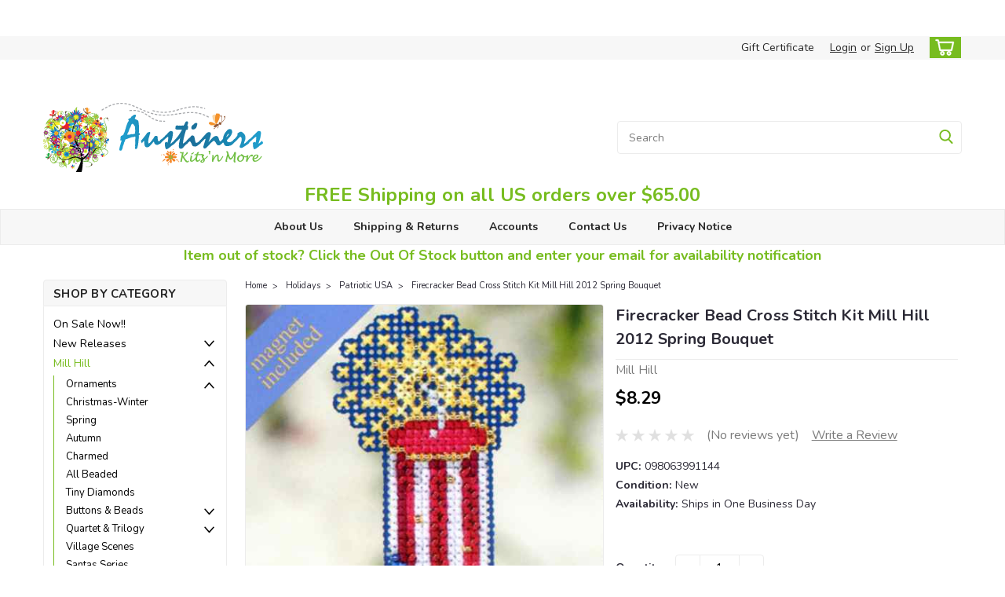

--- FILE ---
content_type: text/html; charset=utf-8
request_url: https://www.google.com/recaptcha/api2/anchor?ar=1&k=6LcjX0sbAAAAACp92-MNpx66FT4pbIWh-FTDmkkz&co=aHR0cHM6Ly93d3cuYXVzdGluZXJzLmNvbTo0NDM.&hl=en&v=PoyoqOPhxBO7pBk68S4YbpHZ&size=normal&anchor-ms=20000&execute-ms=30000&cb=12v7v5kai4o
body_size: 49361
content:
<!DOCTYPE HTML><html dir="ltr" lang="en"><head><meta http-equiv="Content-Type" content="text/html; charset=UTF-8">
<meta http-equiv="X-UA-Compatible" content="IE=edge">
<title>reCAPTCHA</title>
<style type="text/css">
/* cyrillic-ext */
@font-face {
  font-family: 'Roboto';
  font-style: normal;
  font-weight: 400;
  font-stretch: 100%;
  src: url(//fonts.gstatic.com/s/roboto/v48/KFO7CnqEu92Fr1ME7kSn66aGLdTylUAMa3GUBHMdazTgWw.woff2) format('woff2');
  unicode-range: U+0460-052F, U+1C80-1C8A, U+20B4, U+2DE0-2DFF, U+A640-A69F, U+FE2E-FE2F;
}
/* cyrillic */
@font-face {
  font-family: 'Roboto';
  font-style: normal;
  font-weight: 400;
  font-stretch: 100%;
  src: url(//fonts.gstatic.com/s/roboto/v48/KFO7CnqEu92Fr1ME7kSn66aGLdTylUAMa3iUBHMdazTgWw.woff2) format('woff2');
  unicode-range: U+0301, U+0400-045F, U+0490-0491, U+04B0-04B1, U+2116;
}
/* greek-ext */
@font-face {
  font-family: 'Roboto';
  font-style: normal;
  font-weight: 400;
  font-stretch: 100%;
  src: url(//fonts.gstatic.com/s/roboto/v48/KFO7CnqEu92Fr1ME7kSn66aGLdTylUAMa3CUBHMdazTgWw.woff2) format('woff2');
  unicode-range: U+1F00-1FFF;
}
/* greek */
@font-face {
  font-family: 'Roboto';
  font-style: normal;
  font-weight: 400;
  font-stretch: 100%;
  src: url(//fonts.gstatic.com/s/roboto/v48/KFO7CnqEu92Fr1ME7kSn66aGLdTylUAMa3-UBHMdazTgWw.woff2) format('woff2');
  unicode-range: U+0370-0377, U+037A-037F, U+0384-038A, U+038C, U+038E-03A1, U+03A3-03FF;
}
/* math */
@font-face {
  font-family: 'Roboto';
  font-style: normal;
  font-weight: 400;
  font-stretch: 100%;
  src: url(//fonts.gstatic.com/s/roboto/v48/KFO7CnqEu92Fr1ME7kSn66aGLdTylUAMawCUBHMdazTgWw.woff2) format('woff2');
  unicode-range: U+0302-0303, U+0305, U+0307-0308, U+0310, U+0312, U+0315, U+031A, U+0326-0327, U+032C, U+032F-0330, U+0332-0333, U+0338, U+033A, U+0346, U+034D, U+0391-03A1, U+03A3-03A9, U+03B1-03C9, U+03D1, U+03D5-03D6, U+03F0-03F1, U+03F4-03F5, U+2016-2017, U+2034-2038, U+203C, U+2040, U+2043, U+2047, U+2050, U+2057, U+205F, U+2070-2071, U+2074-208E, U+2090-209C, U+20D0-20DC, U+20E1, U+20E5-20EF, U+2100-2112, U+2114-2115, U+2117-2121, U+2123-214F, U+2190, U+2192, U+2194-21AE, U+21B0-21E5, U+21F1-21F2, U+21F4-2211, U+2213-2214, U+2216-22FF, U+2308-230B, U+2310, U+2319, U+231C-2321, U+2336-237A, U+237C, U+2395, U+239B-23B7, U+23D0, U+23DC-23E1, U+2474-2475, U+25AF, U+25B3, U+25B7, U+25BD, U+25C1, U+25CA, U+25CC, U+25FB, U+266D-266F, U+27C0-27FF, U+2900-2AFF, U+2B0E-2B11, U+2B30-2B4C, U+2BFE, U+3030, U+FF5B, U+FF5D, U+1D400-1D7FF, U+1EE00-1EEFF;
}
/* symbols */
@font-face {
  font-family: 'Roboto';
  font-style: normal;
  font-weight: 400;
  font-stretch: 100%;
  src: url(//fonts.gstatic.com/s/roboto/v48/KFO7CnqEu92Fr1ME7kSn66aGLdTylUAMaxKUBHMdazTgWw.woff2) format('woff2');
  unicode-range: U+0001-000C, U+000E-001F, U+007F-009F, U+20DD-20E0, U+20E2-20E4, U+2150-218F, U+2190, U+2192, U+2194-2199, U+21AF, U+21E6-21F0, U+21F3, U+2218-2219, U+2299, U+22C4-22C6, U+2300-243F, U+2440-244A, U+2460-24FF, U+25A0-27BF, U+2800-28FF, U+2921-2922, U+2981, U+29BF, U+29EB, U+2B00-2BFF, U+4DC0-4DFF, U+FFF9-FFFB, U+10140-1018E, U+10190-1019C, U+101A0, U+101D0-101FD, U+102E0-102FB, U+10E60-10E7E, U+1D2C0-1D2D3, U+1D2E0-1D37F, U+1F000-1F0FF, U+1F100-1F1AD, U+1F1E6-1F1FF, U+1F30D-1F30F, U+1F315, U+1F31C, U+1F31E, U+1F320-1F32C, U+1F336, U+1F378, U+1F37D, U+1F382, U+1F393-1F39F, U+1F3A7-1F3A8, U+1F3AC-1F3AF, U+1F3C2, U+1F3C4-1F3C6, U+1F3CA-1F3CE, U+1F3D4-1F3E0, U+1F3ED, U+1F3F1-1F3F3, U+1F3F5-1F3F7, U+1F408, U+1F415, U+1F41F, U+1F426, U+1F43F, U+1F441-1F442, U+1F444, U+1F446-1F449, U+1F44C-1F44E, U+1F453, U+1F46A, U+1F47D, U+1F4A3, U+1F4B0, U+1F4B3, U+1F4B9, U+1F4BB, U+1F4BF, U+1F4C8-1F4CB, U+1F4D6, U+1F4DA, U+1F4DF, U+1F4E3-1F4E6, U+1F4EA-1F4ED, U+1F4F7, U+1F4F9-1F4FB, U+1F4FD-1F4FE, U+1F503, U+1F507-1F50B, U+1F50D, U+1F512-1F513, U+1F53E-1F54A, U+1F54F-1F5FA, U+1F610, U+1F650-1F67F, U+1F687, U+1F68D, U+1F691, U+1F694, U+1F698, U+1F6AD, U+1F6B2, U+1F6B9-1F6BA, U+1F6BC, U+1F6C6-1F6CF, U+1F6D3-1F6D7, U+1F6E0-1F6EA, U+1F6F0-1F6F3, U+1F6F7-1F6FC, U+1F700-1F7FF, U+1F800-1F80B, U+1F810-1F847, U+1F850-1F859, U+1F860-1F887, U+1F890-1F8AD, U+1F8B0-1F8BB, U+1F8C0-1F8C1, U+1F900-1F90B, U+1F93B, U+1F946, U+1F984, U+1F996, U+1F9E9, U+1FA00-1FA6F, U+1FA70-1FA7C, U+1FA80-1FA89, U+1FA8F-1FAC6, U+1FACE-1FADC, U+1FADF-1FAE9, U+1FAF0-1FAF8, U+1FB00-1FBFF;
}
/* vietnamese */
@font-face {
  font-family: 'Roboto';
  font-style: normal;
  font-weight: 400;
  font-stretch: 100%;
  src: url(//fonts.gstatic.com/s/roboto/v48/KFO7CnqEu92Fr1ME7kSn66aGLdTylUAMa3OUBHMdazTgWw.woff2) format('woff2');
  unicode-range: U+0102-0103, U+0110-0111, U+0128-0129, U+0168-0169, U+01A0-01A1, U+01AF-01B0, U+0300-0301, U+0303-0304, U+0308-0309, U+0323, U+0329, U+1EA0-1EF9, U+20AB;
}
/* latin-ext */
@font-face {
  font-family: 'Roboto';
  font-style: normal;
  font-weight: 400;
  font-stretch: 100%;
  src: url(//fonts.gstatic.com/s/roboto/v48/KFO7CnqEu92Fr1ME7kSn66aGLdTylUAMa3KUBHMdazTgWw.woff2) format('woff2');
  unicode-range: U+0100-02BA, U+02BD-02C5, U+02C7-02CC, U+02CE-02D7, U+02DD-02FF, U+0304, U+0308, U+0329, U+1D00-1DBF, U+1E00-1E9F, U+1EF2-1EFF, U+2020, U+20A0-20AB, U+20AD-20C0, U+2113, U+2C60-2C7F, U+A720-A7FF;
}
/* latin */
@font-face {
  font-family: 'Roboto';
  font-style: normal;
  font-weight: 400;
  font-stretch: 100%;
  src: url(//fonts.gstatic.com/s/roboto/v48/KFO7CnqEu92Fr1ME7kSn66aGLdTylUAMa3yUBHMdazQ.woff2) format('woff2');
  unicode-range: U+0000-00FF, U+0131, U+0152-0153, U+02BB-02BC, U+02C6, U+02DA, U+02DC, U+0304, U+0308, U+0329, U+2000-206F, U+20AC, U+2122, U+2191, U+2193, U+2212, U+2215, U+FEFF, U+FFFD;
}
/* cyrillic-ext */
@font-face {
  font-family: 'Roboto';
  font-style: normal;
  font-weight: 500;
  font-stretch: 100%;
  src: url(//fonts.gstatic.com/s/roboto/v48/KFO7CnqEu92Fr1ME7kSn66aGLdTylUAMa3GUBHMdazTgWw.woff2) format('woff2');
  unicode-range: U+0460-052F, U+1C80-1C8A, U+20B4, U+2DE0-2DFF, U+A640-A69F, U+FE2E-FE2F;
}
/* cyrillic */
@font-face {
  font-family: 'Roboto';
  font-style: normal;
  font-weight: 500;
  font-stretch: 100%;
  src: url(//fonts.gstatic.com/s/roboto/v48/KFO7CnqEu92Fr1ME7kSn66aGLdTylUAMa3iUBHMdazTgWw.woff2) format('woff2');
  unicode-range: U+0301, U+0400-045F, U+0490-0491, U+04B0-04B1, U+2116;
}
/* greek-ext */
@font-face {
  font-family: 'Roboto';
  font-style: normal;
  font-weight: 500;
  font-stretch: 100%;
  src: url(//fonts.gstatic.com/s/roboto/v48/KFO7CnqEu92Fr1ME7kSn66aGLdTylUAMa3CUBHMdazTgWw.woff2) format('woff2');
  unicode-range: U+1F00-1FFF;
}
/* greek */
@font-face {
  font-family: 'Roboto';
  font-style: normal;
  font-weight: 500;
  font-stretch: 100%;
  src: url(//fonts.gstatic.com/s/roboto/v48/KFO7CnqEu92Fr1ME7kSn66aGLdTylUAMa3-UBHMdazTgWw.woff2) format('woff2');
  unicode-range: U+0370-0377, U+037A-037F, U+0384-038A, U+038C, U+038E-03A1, U+03A3-03FF;
}
/* math */
@font-face {
  font-family: 'Roboto';
  font-style: normal;
  font-weight: 500;
  font-stretch: 100%;
  src: url(//fonts.gstatic.com/s/roboto/v48/KFO7CnqEu92Fr1ME7kSn66aGLdTylUAMawCUBHMdazTgWw.woff2) format('woff2');
  unicode-range: U+0302-0303, U+0305, U+0307-0308, U+0310, U+0312, U+0315, U+031A, U+0326-0327, U+032C, U+032F-0330, U+0332-0333, U+0338, U+033A, U+0346, U+034D, U+0391-03A1, U+03A3-03A9, U+03B1-03C9, U+03D1, U+03D5-03D6, U+03F0-03F1, U+03F4-03F5, U+2016-2017, U+2034-2038, U+203C, U+2040, U+2043, U+2047, U+2050, U+2057, U+205F, U+2070-2071, U+2074-208E, U+2090-209C, U+20D0-20DC, U+20E1, U+20E5-20EF, U+2100-2112, U+2114-2115, U+2117-2121, U+2123-214F, U+2190, U+2192, U+2194-21AE, U+21B0-21E5, U+21F1-21F2, U+21F4-2211, U+2213-2214, U+2216-22FF, U+2308-230B, U+2310, U+2319, U+231C-2321, U+2336-237A, U+237C, U+2395, U+239B-23B7, U+23D0, U+23DC-23E1, U+2474-2475, U+25AF, U+25B3, U+25B7, U+25BD, U+25C1, U+25CA, U+25CC, U+25FB, U+266D-266F, U+27C0-27FF, U+2900-2AFF, U+2B0E-2B11, U+2B30-2B4C, U+2BFE, U+3030, U+FF5B, U+FF5D, U+1D400-1D7FF, U+1EE00-1EEFF;
}
/* symbols */
@font-face {
  font-family: 'Roboto';
  font-style: normal;
  font-weight: 500;
  font-stretch: 100%;
  src: url(//fonts.gstatic.com/s/roboto/v48/KFO7CnqEu92Fr1ME7kSn66aGLdTylUAMaxKUBHMdazTgWw.woff2) format('woff2');
  unicode-range: U+0001-000C, U+000E-001F, U+007F-009F, U+20DD-20E0, U+20E2-20E4, U+2150-218F, U+2190, U+2192, U+2194-2199, U+21AF, U+21E6-21F0, U+21F3, U+2218-2219, U+2299, U+22C4-22C6, U+2300-243F, U+2440-244A, U+2460-24FF, U+25A0-27BF, U+2800-28FF, U+2921-2922, U+2981, U+29BF, U+29EB, U+2B00-2BFF, U+4DC0-4DFF, U+FFF9-FFFB, U+10140-1018E, U+10190-1019C, U+101A0, U+101D0-101FD, U+102E0-102FB, U+10E60-10E7E, U+1D2C0-1D2D3, U+1D2E0-1D37F, U+1F000-1F0FF, U+1F100-1F1AD, U+1F1E6-1F1FF, U+1F30D-1F30F, U+1F315, U+1F31C, U+1F31E, U+1F320-1F32C, U+1F336, U+1F378, U+1F37D, U+1F382, U+1F393-1F39F, U+1F3A7-1F3A8, U+1F3AC-1F3AF, U+1F3C2, U+1F3C4-1F3C6, U+1F3CA-1F3CE, U+1F3D4-1F3E0, U+1F3ED, U+1F3F1-1F3F3, U+1F3F5-1F3F7, U+1F408, U+1F415, U+1F41F, U+1F426, U+1F43F, U+1F441-1F442, U+1F444, U+1F446-1F449, U+1F44C-1F44E, U+1F453, U+1F46A, U+1F47D, U+1F4A3, U+1F4B0, U+1F4B3, U+1F4B9, U+1F4BB, U+1F4BF, U+1F4C8-1F4CB, U+1F4D6, U+1F4DA, U+1F4DF, U+1F4E3-1F4E6, U+1F4EA-1F4ED, U+1F4F7, U+1F4F9-1F4FB, U+1F4FD-1F4FE, U+1F503, U+1F507-1F50B, U+1F50D, U+1F512-1F513, U+1F53E-1F54A, U+1F54F-1F5FA, U+1F610, U+1F650-1F67F, U+1F687, U+1F68D, U+1F691, U+1F694, U+1F698, U+1F6AD, U+1F6B2, U+1F6B9-1F6BA, U+1F6BC, U+1F6C6-1F6CF, U+1F6D3-1F6D7, U+1F6E0-1F6EA, U+1F6F0-1F6F3, U+1F6F7-1F6FC, U+1F700-1F7FF, U+1F800-1F80B, U+1F810-1F847, U+1F850-1F859, U+1F860-1F887, U+1F890-1F8AD, U+1F8B0-1F8BB, U+1F8C0-1F8C1, U+1F900-1F90B, U+1F93B, U+1F946, U+1F984, U+1F996, U+1F9E9, U+1FA00-1FA6F, U+1FA70-1FA7C, U+1FA80-1FA89, U+1FA8F-1FAC6, U+1FACE-1FADC, U+1FADF-1FAE9, U+1FAF0-1FAF8, U+1FB00-1FBFF;
}
/* vietnamese */
@font-face {
  font-family: 'Roboto';
  font-style: normal;
  font-weight: 500;
  font-stretch: 100%;
  src: url(//fonts.gstatic.com/s/roboto/v48/KFO7CnqEu92Fr1ME7kSn66aGLdTylUAMa3OUBHMdazTgWw.woff2) format('woff2');
  unicode-range: U+0102-0103, U+0110-0111, U+0128-0129, U+0168-0169, U+01A0-01A1, U+01AF-01B0, U+0300-0301, U+0303-0304, U+0308-0309, U+0323, U+0329, U+1EA0-1EF9, U+20AB;
}
/* latin-ext */
@font-face {
  font-family: 'Roboto';
  font-style: normal;
  font-weight: 500;
  font-stretch: 100%;
  src: url(//fonts.gstatic.com/s/roboto/v48/KFO7CnqEu92Fr1ME7kSn66aGLdTylUAMa3KUBHMdazTgWw.woff2) format('woff2');
  unicode-range: U+0100-02BA, U+02BD-02C5, U+02C7-02CC, U+02CE-02D7, U+02DD-02FF, U+0304, U+0308, U+0329, U+1D00-1DBF, U+1E00-1E9F, U+1EF2-1EFF, U+2020, U+20A0-20AB, U+20AD-20C0, U+2113, U+2C60-2C7F, U+A720-A7FF;
}
/* latin */
@font-face {
  font-family: 'Roboto';
  font-style: normal;
  font-weight: 500;
  font-stretch: 100%;
  src: url(//fonts.gstatic.com/s/roboto/v48/KFO7CnqEu92Fr1ME7kSn66aGLdTylUAMa3yUBHMdazQ.woff2) format('woff2');
  unicode-range: U+0000-00FF, U+0131, U+0152-0153, U+02BB-02BC, U+02C6, U+02DA, U+02DC, U+0304, U+0308, U+0329, U+2000-206F, U+20AC, U+2122, U+2191, U+2193, U+2212, U+2215, U+FEFF, U+FFFD;
}
/* cyrillic-ext */
@font-face {
  font-family: 'Roboto';
  font-style: normal;
  font-weight: 900;
  font-stretch: 100%;
  src: url(//fonts.gstatic.com/s/roboto/v48/KFO7CnqEu92Fr1ME7kSn66aGLdTylUAMa3GUBHMdazTgWw.woff2) format('woff2');
  unicode-range: U+0460-052F, U+1C80-1C8A, U+20B4, U+2DE0-2DFF, U+A640-A69F, U+FE2E-FE2F;
}
/* cyrillic */
@font-face {
  font-family: 'Roboto';
  font-style: normal;
  font-weight: 900;
  font-stretch: 100%;
  src: url(//fonts.gstatic.com/s/roboto/v48/KFO7CnqEu92Fr1ME7kSn66aGLdTylUAMa3iUBHMdazTgWw.woff2) format('woff2');
  unicode-range: U+0301, U+0400-045F, U+0490-0491, U+04B0-04B1, U+2116;
}
/* greek-ext */
@font-face {
  font-family: 'Roboto';
  font-style: normal;
  font-weight: 900;
  font-stretch: 100%;
  src: url(//fonts.gstatic.com/s/roboto/v48/KFO7CnqEu92Fr1ME7kSn66aGLdTylUAMa3CUBHMdazTgWw.woff2) format('woff2');
  unicode-range: U+1F00-1FFF;
}
/* greek */
@font-face {
  font-family: 'Roboto';
  font-style: normal;
  font-weight: 900;
  font-stretch: 100%;
  src: url(//fonts.gstatic.com/s/roboto/v48/KFO7CnqEu92Fr1ME7kSn66aGLdTylUAMa3-UBHMdazTgWw.woff2) format('woff2');
  unicode-range: U+0370-0377, U+037A-037F, U+0384-038A, U+038C, U+038E-03A1, U+03A3-03FF;
}
/* math */
@font-face {
  font-family: 'Roboto';
  font-style: normal;
  font-weight: 900;
  font-stretch: 100%;
  src: url(//fonts.gstatic.com/s/roboto/v48/KFO7CnqEu92Fr1ME7kSn66aGLdTylUAMawCUBHMdazTgWw.woff2) format('woff2');
  unicode-range: U+0302-0303, U+0305, U+0307-0308, U+0310, U+0312, U+0315, U+031A, U+0326-0327, U+032C, U+032F-0330, U+0332-0333, U+0338, U+033A, U+0346, U+034D, U+0391-03A1, U+03A3-03A9, U+03B1-03C9, U+03D1, U+03D5-03D6, U+03F0-03F1, U+03F4-03F5, U+2016-2017, U+2034-2038, U+203C, U+2040, U+2043, U+2047, U+2050, U+2057, U+205F, U+2070-2071, U+2074-208E, U+2090-209C, U+20D0-20DC, U+20E1, U+20E5-20EF, U+2100-2112, U+2114-2115, U+2117-2121, U+2123-214F, U+2190, U+2192, U+2194-21AE, U+21B0-21E5, U+21F1-21F2, U+21F4-2211, U+2213-2214, U+2216-22FF, U+2308-230B, U+2310, U+2319, U+231C-2321, U+2336-237A, U+237C, U+2395, U+239B-23B7, U+23D0, U+23DC-23E1, U+2474-2475, U+25AF, U+25B3, U+25B7, U+25BD, U+25C1, U+25CA, U+25CC, U+25FB, U+266D-266F, U+27C0-27FF, U+2900-2AFF, U+2B0E-2B11, U+2B30-2B4C, U+2BFE, U+3030, U+FF5B, U+FF5D, U+1D400-1D7FF, U+1EE00-1EEFF;
}
/* symbols */
@font-face {
  font-family: 'Roboto';
  font-style: normal;
  font-weight: 900;
  font-stretch: 100%;
  src: url(//fonts.gstatic.com/s/roboto/v48/KFO7CnqEu92Fr1ME7kSn66aGLdTylUAMaxKUBHMdazTgWw.woff2) format('woff2');
  unicode-range: U+0001-000C, U+000E-001F, U+007F-009F, U+20DD-20E0, U+20E2-20E4, U+2150-218F, U+2190, U+2192, U+2194-2199, U+21AF, U+21E6-21F0, U+21F3, U+2218-2219, U+2299, U+22C4-22C6, U+2300-243F, U+2440-244A, U+2460-24FF, U+25A0-27BF, U+2800-28FF, U+2921-2922, U+2981, U+29BF, U+29EB, U+2B00-2BFF, U+4DC0-4DFF, U+FFF9-FFFB, U+10140-1018E, U+10190-1019C, U+101A0, U+101D0-101FD, U+102E0-102FB, U+10E60-10E7E, U+1D2C0-1D2D3, U+1D2E0-1D37F, U+1F000-1F0FF, U+1F100-1F1AD, U+1F1E6-1F1FF, U+1F30D-1F30F, U+1F315, U+1F31C, U+1F31E, U+1F320-1F32C, U+1F336, U+1F378, U+1F37D, U+1F382, U+1F393-1F39F, U+1F3A7-1F3A8, U+1F3AC-1F3AF, U+1F3C2, U+1F3C4-1F3C6, U+1F3CA-1F3CE, U+1F3D4-1F3E0, U+1F3ED, U+1F3F1-1F3F3, U+1F3F5-1F3F7, U+1F408, U+1F415, U+1F41F, U+1F426, U+1F43F, U+1F441-1F442, U+1F444, U+1F446-1F449, U+1F44C-1F44E, U+1F453, U+1F46A, U+1F47D, U+1F4A3, U+1F4B0, U+1F4B3, U+1F4B9, U+1F4BB, U+1F4BF, U+1F4C8-1F4CB, U+1F4D6, U+1F4DA, U+1F4DF, U+1F4E3-1F4E6, U+1F4EA-1F4ED, U+1F4F7, U+1F4F9-1F4FB, U+1F4FD-1F4FE, U+1F503, U+1F507-1F50B, U+1F50D, U+1F512-1F513, U+1F53E-1F54A, U+1F54F-1F5FA, U+1F610, U+1F650-1F67F, U+1F687, U+1F68D, U+1F691, U+1F694, U+1F698, U+1F6AD, U+1F6B2, U+1F6B9-1F6BA, U+1F6BC, U+1F6C6-1F6CF, U+1F6D3-1F6D7, U+1F6E0-1F6EA, U+1F6F0-1F6F3, U+1F6F7-1F6FC, U+1F700-1F7FF, U+1F800-1F80B, U+1F810-1F847, U+1F850-1F859, U+1F860-1F887, U+1F890-1F8AD, U+1F8B0-1F8BB, U+1F8C0-1F8C1, U+1F900-1F90B, U+1F93B, U+1F946, U+1F984, U+1F996, U+1F9E9, U+1FA00-1FA6F, U+1FA70-1FA7C, U+1FA80-1FA89, U+1FA8F-1FAC6, U+1FACE-1FADC, U+1FADF-1FAE9, U+1FAF0-1FAF8, U+1FB00-1FBFF;
}
/* vietnamese */
@font-face {
  font-family: 'Roboto';
  font-style: normal;
  font-weight: 900;
  font-stretch: 100%;
  src: url(//fonts.gstatic.com/s/roboto/v48/KFO7CnqEu92Fr1ME7kSn66aGLdTylUAMa3OUBHMdazTgWw.woff2) format('woff2');
  unicode-range: U+0102-0103, U+0110-0111, U+0128-0129, U+0168-0169, U+01A0-01A1, U+01AF-01B0, U+0300-0301, U+0303-0304, U+0308-0309, U+0323, U+0329, U+1EA0-1EF9, U+20AB;
}
/* latin-ext */
@font-face {
  font-family: 'Roboto';
  font-style: normal;
  font-weight: 900;
  font-stretch: 100%;
  src: url(//fonts.gstatic.com/s/roboto/v48/KFO7CnqEu92Fr1ME7kSn66aGLdTylUAMa3KUBHMdazTgWw.woff2) format('woff2');
  unicode-range: U+0100-02BA, U+02BD-02C5, U+02C7-02CC, U+02CE-02D7, U+02DD-02FF, U+0304, U+0308, U+0329, U+1D00-1DBF, U+1E00-1E9F, U+1EF2-1EFF, U+2020, U+20A0-20AB, U+20AD-20C0, U+2113, U+2C60-2C7F, U+A720-A7FF;
}
/* latin */
@font-face {
  font-family: 'Roboto';
  font-style: normal;
  font-weight: 900;
  font-stretch: 100%;
  src: url(//fonts.gstatic.com/s/roboto/v48/KFO7CnqEu92Fr1ME7kSn66aGLdTylUAMa3yUBHMdazQ.woff2) format('woff2');
  unicode-range: U+0000-00FF, U+0131, U+0152-0153, U+02BB-02BC, U+02C6, U+02DA, U+02DC, U+0304, U+0308, U+0329, U+2000-206F, U+20AC, U+2122, U+2191, U+2193, U+2212, U+2215, U+FEFF, U+FFFD;
}

</style>
<link rel="stylesheet" type="text/css" href="https://www.gstatic.com/recaptcha/releases/PoyoqOPhxBO7pBk68S4YbpHZ/styles__ltr.css">
<script nonce="AB4hJCmVdjgABj3RPtcKFQ" type="text/javascript">window['__recaptcha_api'] = 'https://www.google.com/recaptcha/api2/';</script>
<script type="text/javascript" src="https://www.gstatic.com/recaptcha/releases/PoyoqOPhxBO7pBk68S4YbpHZ/recaptcha__en.js" nonce="AB4hJCmVdjgABj3RPtcKFQ">
      
    </script></head>
<body><div id="rc-anchor-alert" class="rc-anchor-alert"></div>
<input type="hidden" id="recaptcha-token" value="[base64]">
<script type="text/javascript" nonce="AB4hJCmVdjgABj3RPtcKFQ">
      recaptcha.anchor.Main.init("[\x22ainput\x22,[\x22bgdata\x22,\x22\x22,\[base64]/[base64]/bmV3IFpbdF0obVswXSk6Sz09Mj9uZXcgWlt0XShtWzBdLG1bMV0pOks9PTM/bmV3IFpbdF0obVswXSxtWzFdLG1bMl0pOks9PTQ/[base64]/[base64]/[base64]/[base64]/[base64]/[base64]/[base64]/[base64]/[base64]/[base64]/[base64]/[base64]/[base64]/[base64]\\u003d\\u003d\x22,\[base64]\\u003d\x22,\x22w47CgipHEsK9aMOPGmLDssKsXFRkwog/fsOpD2bDumV6wrU9wrQ5wq1iWgzCuxzCk3/[base64]/[base64]/FFPDq0/Dk8Kawp/DjRYDw7PCscKXw78bYcKhwq/DiCjDnF7Dph4gwqTDjFfDg38sE8O7HsKSwq/DpS3DuCjDncKPwpwlwptfIMO4w4IWw4oZesKawq00EMO2XnR9E8OaK8O7WQpRw4UZwrPCmcOywrRWwrTCujvDmABSYS/CmyHDkMKbw6tiwovDtRLCtj0Ewo3CpcKNw5fCnRIdwrDDjmbCncKBQsK2w7nDj8Kbwr/DiEEOwpxXwp/[base64]/[base64]/Ck8KowpQxw7RSwqZbw4B3w6YBwrJhw6oFAVJlw5ckVElKdj/[base64]/TRvCqMKxw4wnw6HCj8KwwqNxwp1Lw7JzKsKvw6EVc8KGw6QjL1TDtTdgCmnClUDClzwOw5nCrzzDsMOPw6zCkjM6XMKpZTMNfMO+H8OSwr/DusOrw7p/w4vCnMOTenXCjWV1worDlG5Vf8KlwrV5wqrCrhHCkFpHQSo5w7nDnMOfw5d0w6Z+w5bDmsK+KynDq8Kew6A4wpEhGcOjbirCmMKkwrjCtsO3woTDr34iw5rDhjwuwo1PVhfCoMOyDh9MRzg/FcOfbsOwDzdnIcKTw6vDimdwwq17M3nDiWZyw6DCsF7DtcKaKRRVw5rClz10wpnCvkFnaX7DoDrDmhvCkMO3wqbDl8OzV1TDkw3DpMOwGjljw6XCg1dywqw7DMKSacOtWDRSwptlUsKnDHY7wp8kwo/[base64]/[base64]/F8Oaw7DCpj4TwqkxKXDDjzPDvcOMw7wzFcO5GMO7w5wTTh7DnsKkwqXDrcK9w4vCl8KSWxPCn8KLP8Krw6EnVHJrHCfCvcK8w5HDjsKowrzDgRlgKEV7fUzCg8KfQ8OARMKGw5XDscOgwodkWsO/NsK6w6TDisOvwo7Ctxk/FMKgLz8sFcKgw7M1RcKTesKQw7fCi8KScQtpBmDDiMO/W8KzMnEfflTDusOcO09WIGU4wp9Kw6kcQcOywqlfw4PDgX1hdkDCu8K4w70DwrkDKCsEw5LDocKpMsOgXzvDpcKGw53DnMKXw43DvsKewp/CohjDp8KdwrgZwoLCisOgK3rCr3hLUsKsw4nDu8OdwqFfw6VFUcKmw6F/PcKlX8OewobCvQUPwrbCmMKBfsK6w5hJIV9Jwo82w6/DsMOuw77CmwjDqsKjRTLDucOGwqjDmW8Tw6dzwr1VVcKSw64OwpHCiT8dZwpqwonDnWbCvUoGwp9wwq3DrsKYDcO/wq4Ow5p7csOsw7lawr8vwp7DnlrClcKCw7JUEABNw5dzOSXDqWDDl0V+dRpBw6ZlJUJgwqEoJsO2UMKMwrrDtHbDlsKowqDDm8OFwqB0LQ/ClnY0wqE+HsKFwp7Dp0sgHXrCncOlJcOIOVcfw4DCiQzCq2NHwol6w5LCo8OcYTl/CkBzS8KERcKYS8KPw5rClsOvwppfwp86SkbCrsOaJQA0wpfDhMKrdA4FRsKODlXChVJTwqwYEMOXw7QRwpFfIXB/XUUew5ATcMKLw7LDlXxNXB3Dg8KXTmjDpcK2w7FBZklRBw3Dr2zCkMOKwp7DgcKrUcOFw7g0wr3DiMKOIMOSLsO/PFpvw5BRL8O3wrdhw5zDlHnCkcKtAsK9wpvCs2bDkmLCgcKdSHpJwrAyRT7CqHLDvRzDo8KYFyQpwrfDvE3Cv8Ozw4/DmcKLA34QacOlwqvChGbDgcOSM3tyw6YDwp3Dt3bDnC1/AsOKw7fCiMOGY3bDm8KlGRLDqMONSj/CrcOkXVvCtXYyCsKfb8OpwrzDlcKuwrTCt1XDmcKgw4d/ccO/wq9WwqrCk2bDqiXCnsKKORvDpw/CicOzN0TDqcO9w7bDuHNKOMOwYQHDkcKpRMOdYsKRw7wfwoJrw7nCkcK5wo/[base64]/[base64]/[base64]/CvMOmDsKHwrzCtsKuw68mwrjCvWvDtz8TcF8SwrvDm0PDksOJw6/CmMKwWsOIw6EOAg5EwpsLGhh4FhkKLMK0EyvDscKfYlMxwoYbw4TDpsKAUsK7d2LCiDcRw5sJMFDCiXAABMOfwqnDiXDCn1dmQsO2cgtTw5fDg3saw5I1TMKpwrnCgcOpP8Okw4PCgg/[base64]/DkAI/w6vCgcKKwqfCuMOrw6QTDVlvJcOgccKJw77CsMKlCy7DgMKuw5wjbMKFwrN1w4A/w4nCn8O6dcKwKGBrcMKnaQPCiMKTLWdIwpMZwr03XcOPW8K5OxRQwqVAw6PCisKHXyPDhsOvwrzDjFkdK8KdTm8HPMO4GBDClsO/PMKuRMK2bXbClzfDqsKYSlcjVSUqwqR4Pjw0w4vCnQzCmxLDiA3Cl1hFPMO5NywOw6l0wrHDg8Kxw7XDgcKwaztVw7PDnRFWw5ArVThYCTvChgHCsV/[base64]/wqnCkCTCuBLDkCrCh8KFwqbCkMKyBsOnw7JGNMOTw400wrluS8OkKzfCsyIbwprDrMKww5DDsCHCrV3CjVNlE8OtaMKIIiHDq8Kaw6tFw6w8WRrCnArDoMK0wrrCjMKuwrnDrsK/wo7Cg2rDphcsB3TCtgBDw6nDrsKqFkU9Twd9w4PDrMOnw6AzW8OFfsOpCUMQwqTDhcOpwqvCt8KKai3CgsKAw7hQw7rChRQgNcOHw6AoBUTDu8OOE8KiJ3XCqjgiWhgXb8OycMOYwocGO8KNwozCpSxyw5/ClsObw6LDhcK9wrLCtMOPSsK/WcOfw4hyQ8Ovw6dYB8K4w73Dv8KzJ8OpwocFP8KawrBhwobCrMKlDMKYGl7CqBh2cMOBw40pwqhlw7dYw79VwqPCkiBBB8KYCsOFwqQQwpTDrsKJKcK4bjzDj8K/w4nClMKHwoIgJsKnwrLDpA4iQMKZwqwECmgOX8OFwpAIO0B1wpsIwo1vwp/DjMK5w5Z1w41bw5LCgDhrDcKZw5HCgMOWw6zDqwnDgsK0P2R6w6pgG8ObwrN3NgjCl1HCnQtewoHDh3vDmF7CrsOdZ8OGwpcCwp/ClQzDo2XDqcKleQvDgMK+AMKTw6vDqWJreH/CvMKJTl7CoEVpw6fDvMOpXGPDn8Ofwrs+wrQbEsKUJMKPVzHCg1TCpDsJw714RnLDssKbw4zDgsOIw7rCnMKEw5kjwpc7wojDvMOtw4LCmsO5w451wobCvQ/DnHBEw4jCqcOww5jDusKswonDkMK/VHTCgsKUJFQuI8O3HMKuU1bClMKHw7gcw6LChcO4w4zCiRdBFcKURsKUw6/CtsKjYkrCtQFUw4fDgcKQwpLDvcKnwo87w70GwrnDnsOXwrbDucKEAsKJTz3Dk8K5UcKPUhrDoMK+EwLCqcOFRGHCjcKrecOubcOPwosdw7sVwrNbwrzDqjfChsOhC8Kuw7/DlAvDmh4AAlbClWUzX0vDiADDiEbDvDvDtsKdw4lPwoXCjsKBwqFxw64hZGpjw5EAPMOMR8OZE8Kowokzw4sSw4/ClhHDrMOwTcKuw7jChsOew685Q2/CqCbCosOxwrnCox4ebQR6wo5yK8K7w5FPacOVwq9kwqF/[base64]/DmkVUSzstXwZcGMKgwqp4QmPDi8KFAsKEaTXCjA3CnWTCicOjw6nCrynDt8KSwovCkMOmDMOjLsO1Km3CkWN5T8K/w4rDr8KGwrnDrsK9w5NLw7h/w4DDg8KTRsK0wqnDgFbCnsKjJFjDmcKiwpFZGijCpsKCCsOeD8KVw5PCvMK6WDnCinzCl8OYw58Kwq5Jw6hpTXgrOBJDwpvCiz7DjQ9/Chp+w4sLXTYiE8OJZXpJw4QBPA4mwqAIT8K/Y8OZeD/DgjzDksKnwrvCrGLCvMOtIRwJHX7Cl8K+w77Dt8KgRMOJOcKNw4/CqETCu8KZAlbDusKHAcO1wr/DrcOdXwTClSXDpVzDqcOdRcKpMsO9W8ONwrcvSMOvwp/CjsKseRfConMRwqnCmXkZwqBiwo/Di8KQw6QKL8OIwpXDhVTDhmHDhcKpDUV6csOGw53Dr8K6OmFNw4DCp8KXwociH8OHw7PDoXR6w7DCnSsRwrXDsRpowq5/McKTwp4Cw79PeMOgY2bCiw1tYcKCw4DCocKVw6/DkMOFw61/CBPChsOUw7PCsx9EcMOmw5E9VsKcw7hYfsOGw5PDhxROw6hDwqzCqw1pf8KZwrPDgMO0D8K1wp3CkMKCX8OswoHCiiFOQWwCTC7CicOew4FeGcO9IRNow6zDmSDDmz3DvEErQsK1w7EXesKcwoFuw63DhcOVFVPDvMOmX1zCuWLDlcOEKMOmw6LCoEY/wqTCqsOfw7nDnsK+wpXClH8eRsOcZkoow6nDrcOiw7vDnsOEwr/DnsKxwrcVwpt+c8K6w57CiD0XBUJiwpFjQsKyw4bDkcK2w7R1w6DCkMOwb8KTwpHCl8OaFCXDnMKVw79iw583w5dpW3MXw7diPG0LA8K/aHXDn1smWyQIw5TDh8OSUcOifMO0w5wZw4RAw4nCocKSwp/CnMKiDxTDknrDvXJMU1bCksO+wqolZhFLw7TCjEICwrDCt8K/BsOgwoQtwoddwrpdwrVWwoTDnFTCjEzDjgnCv1rCsBR/JMOCB8KUKkTDrgPDvQYhKsK1wqjCksK5w5EUccOEGsOOwqDCrcKUA2PDj8Osw6EbwpAfw57ClMKvQ1DCk8KqL8OYw4nCvMK5wrcMwrASQy/DuMK0QlPCmjnClEkTTlZyccOgw7jCtWljMlDDvMK6UsKJOMKQRmU7R3luKxPCqzfDkcK8w7HDnsKXwrllwqbDqkDCilzDozXCosKRwpvCvMOGw6I7wq0FeD1vcHxpw7bDv03DhirDlQTCvcK0PTt5eVRzwo0KwqpTDMKvw5l/[base64]/CrMKIw7jDoG7DiH/Do8ObwoUewrxJwoR5E8OLwpHDnRkKWsOww6I1W8OaE8K0QsKmaA9fPcKLIcONLXUMSH1Nw7E3w6DDtn5kbcK1IRkRwo1wPX/CgBjDscOtwqUvwr3Cq8O9wqrDlUfDi3IQwrcwbcOTw4dcw7fDgsOaEMKLw73CpjsFw7NKAsKPw698X30Rw6TDu8KGG8OLw4kUWirDh8Olb8Kuw6vCosO/[base64]/DgCskasODwo/CniEYfsKTw7ZKwqIADBwmwqtuHgkWw6dFwpUlFDZtwp7DhMOYw4IIwqpJIAfDnsO/FQvCnsKjGsOew5rDvAUPe8KCw7Nbwo02w41rw5UrClDDnRrDoMKZBMO2w6k+d8O7wq7Cr8OUwpJywrwqbBAIw5zDnsObHXlpVRTCi8OEw6A7w4YQX2AjwqnCp8KBwpPDnX3Cj8OZwoFzcMO7QilVFQ9Cw43DkF/CisODWsOKwooZw68gw6leZULCh1hHKUdeY3/DjSvCuMO2woo9wojCpsKXWMKuw7Y0w5LDmX/DqhjDggZZQGxEFsO5K05ZwqnCu2hFGsOyw4FERG7Dj3djw4gyw5I0HijCvWUkw73Dp8KHwpBVO8KSw40kRCfDkwRTJHZwwovCgMKbdlYcw5XCq8KywpTCg8OWK8KUw7jDg8OLwo4gw4LCv8Ktw58wwrzDqMKyw7XDukFiwqvCkUrCmMKgKRvCth7DvU/[base64]/Clm4Dw4Bxw6sjw78DwrzClmTDpzMMw7bDhwXCg8O7URw9w5sGw6cYwps0NsKGwokdLMKdwpLChsKPesKqeC9fwrDCosKbOkBeKVnCncKfw5rCqx3DjQHCk8KeITbDkMOFw4vCiQ08WcOWwqgFYy4RYsODwrHDlh7DgyoVwpZ7fcKACBpJwqXDsMO/[base64]/w7lbBUF4SH1uw7sLw5UlDSdqCMOswpgOwoUoHCY9LX5mACLCqsOtaHciwrHCjsKTdMKLCB7CnDTCoTdBayjDg8OfecK1W8KDwqjDnxzCkkpBw5fDrXfCocKUwoUBfcOew5x3wrwQwpfDrsOAw4vDpcKdF8O2MgctGsKKKyEkOsKJwqHDtW/DiMORwp/DjcOaCBjDqyMmAsK8AQXCnMK4DcKPTSDCmMOOWcKFNMKMwprCvw0fw4BowpDCkMOzw49rdjfCgcOqw4g7BR5Aw5lsCMOPPQ7DqMK5T15Bwp3Co1ILN8ONZkrDrsOWw4/CkQrCvlDDssOiw7/CuWgSS8KrPm/Ck2nDrcKXw5tpwpTDucObwrY6CX3DmDo4wqoHMMOtYCpBX8KFwrQJfsO/wqPDmcOjMFrDocKMw4HCoQDDlMKaw4/DqsKLwoI0wrImRF1ow6/CpQl1S8KTw7nDhsK1ecO2w6TDs8KqwpNtXVNlFsO/OsKEw508J8OXHsOKC8O0w7zDkVzCgi/DhsKSwqzDhsK9wq1he8O1wo/[base64]/[base64]/DhndYw4B8VgjDr8KfJsOTwoPDmSYQGHZaY8K8JcK/Fh3DrsOaWcKWwpdZBsKBw41JeMK2wqg3dnHDucO2w6nCpcOMw6oAdBQVwoDDhkw8dnLCohAjwptpwrbDk096wpUCNAt/w4URwrrDlcOnw53DqWpGwpo6HcOKw5R4PcKgw6DDuMKJb8KDw5YXemEJw7DCocOhWhDDocKQwp1NwqPDuQEQwoUTMsKTwrDDpsO4FMKEEmzChi1DQQ/CtcKlAWLDgWHDlcKfwovCtMOaw4cXTBjCj1LCvkQBwoRoVsObFsKJAUvCr8K8wpo3wpVsbhbCpkvCpsKBOBlxLAEnKWPDgMKPwpZ6worCr8KIwopwBCNxOkkOZsO9JsOqw7hdK8Khw5wQwpJrw6bDqgXDvQ/DlsKhQHgfw4bCtDJzw53DnMK/w78Qw6pUTsKjwooRJMKgw70iwo3DgMOsbMKww4fCg8OTasKTU8K8c8O6ajDCsCrChRhxw4/DpQNmIyLChsOIcMKww5B9w6tDcMKlwp3CqsOkTVnDuiJZw5jDmw/DsGMxwrR2w7DCuGsASBUdw4DDmVlswpfDmcKqw4QLwr0ew73Cg8KdRhESJCLDvndheMOYKcOMY3LCsMOdQxBaw7PDm8Odw5XCkXjCn8KtTV4ewql0woDCrmDDscOnw5HCgsOjwqLDmMKZwppAT8KwKVZgwrkbfF1/[base64]/[base64]/[base64]/[base64]/DvCcFwqzDh1PDlMONwqfCiGVYRsKkCsO0w4t2YsKKw5EkD8K5wq3CsiR/TnpgNU/Duk84wqgmOkcyRUQhw48kw6jDshd2esKdTDvCkijDlnnCtMKVNMK5wrlEdTBZwrIRXw4LYsOQCHYBw43Ctgx/wqM0T8KsOjEIKcOhw7jDgMOiwrLDmsOPSsOWwosIb8Kww73DnsK8wr/DsUleWTfDomUQwofCiX/DqiMLwr0gNsO6wobDnsOZw5LCgcO5I0fDrTwXw5/DtcOSC8Oqw7gSw7rDsmbDgjrDiGvCjFpgdcOSRgPDsRJ0wpDDolY4wpZAwp8wLWfDrcOuNMKxeMKtb8OnScKnbMOgXg4WBMORSMOzcUETw63DgBDDklTCgTHCk33Dum16w7M5PcOSVWwywobCpwYnF0jCgn0xwqXDiGHCkcKuw5rCvhsUw5PDpSgtwq/CmcK+wpzDhMKgG2vCvsKUaycVw59ywqdMwqXDkFvChC/DnV9BWMKrw7MscsKPwqAfUkTDn8KdGSxDB8OYw7/DnwXCjQkfUHFow5HCucOsb8Ocw6BYwopSwpAHwqRRL8KTw4bDjcObFBfDhMK4wo/Ct8OdEnjDqcKQwpfCu0DDlT/DoMO+QScmRMK3wpZtw7zDl3DCj8OtNsK1cT7DunvDgcKtYcONK0sHw5cca8OQwrUBBcOLBTwkwrbCjMOPwrxFw7Y7a3nDllMlwq/[base64]/wpXCpMOnHw3DmjbDssOADsKDwrfDvMKYRmrDu2LDqxt8wq7CicOuAsOWUxthOU7CjsKiNsOyNMKYEV3Cv8KMNsKfbh3DjnDDgsOPHsKewqhVwqvCt8O2w6jDizwVYirCqG9qwqrDr8O7MsKcwoLDq0vCmcOEwoTCkMO7AUvDksOTKkNgw48/JSHCpcOrw4fCtsOTbAxXw5oJw6/DtUFsw4sIXmTDj39sw4nDgQzDrD3DuMO1cxXCrMKCwr3DiMKZwrENfxQXw7czPcOrKcO0GlvCpsKTwonCpsOCHMOmwr5jKcKbwo3Cg8KWw6d0L8KSZMOEDh/CrcKUwqcGwqkAwrXDhXXChMObw77CoQvCocKAwoHDocKHP8O+SglHw7/CmBYhc8KMw4zDh8Ksw4LCl8Kte8KFw57DnsKaKcOrwqXDr8K4w6DDpn4ONkorw4TCngLCknodw6IuHQ1zwocuacObwowPwo7DtcKcP8K+PnZbfCfCpMONHBpVTcKKwqEXJMKUw63DiXN/UcK/[base64]/CksOqwrXDhUA8M1DDrsKuVsK+w69aw5vDoMKxc0rCjCTDnBnCpcK4wobDvwFiasKWb8O2I8ODw5NSwpDDlUvCvsOUw6gnGcKNb8KcScOXW8Ohw71Yw7gpwrRlccK/wqvDj8K0wopywpTDi8Kmw5ddw4tBwqUnw5/CmFtMw5pBw5TDrsKaw4bDp3TCgxjCuhbDoELDqsOow5/Ci8KQwrZifigmOxF3bnzDmCPDjcKswrDDvsKqesOww4NwMGDCskQtVS7DqFBSQMOVM8K2BATCk2DCqRHCmHHDnALCo8ORV2NXw73CvsOPOTzCo8KvZMKOwpg7wqvCiMOEwqnCusOow5/CsMOYS8OJbFzDrsOFUnYPw6/DoCfCl8K6C8K4wqtow5TCo8OIw6QAwofClHIxEMOEw5AzNV4zcT4MDlJrQMKWw6sHaiDDu2TDrgA2EjjCksKnw7EUaFBuw5A3AB0mNE97wr9zw7Aww5UCwqfCg1jDk0fCiE7DuR/CqhE/OBtGYXzChEleHMOOw4zDiX7Co8O+QMOmOMOaw5/DsMKDKsKKw7towoTDtibCucKfIwMCFh0WwrkuCzoew4YjwpBGX8OYMcO5w7JmPkzDlSPCrGTDpcO1w7ZNJzdnwofCtsKQPMO/esKfwo3CrMOGek0HdQnCs2LDlcKkSMOnHcKkLEHDscK9FcOzC8KPUsOjwr7DlinDmwM9TsOHwrjCrhLDqTwYwpTDrMO7w5/Cm8K0NH/CnsKawrwTw5vCucOLw7rDvUHDisK6w6zDpwfDtcK2w7nDuWvDocK2dBjCucKVwozCtU3DnA/DvQEsw7BIA8OebcO1wqrCiAHDkMK3w7ZRc8KHwrzCs8OPbGcpwo/DuXLCuMKgwod3wrAAEsKaNMKHLcORYT1Fwot7KcKHwq7Ci07CoTJ3wpHCgMKgLsK2w4MRWsO1WhYIwqVdw4E6RMKrBcK0OsOsQ3ZawrXCmMOwGEYRP1VqNT1HVVTCl18aLcKEYsOywqTDscKDXx9tbMOGGCcoK8KVw7/DmzlhwqdsUCfCl0h2SF/[base64]/DjDBNGz55AcOxQMOkSsOQUcK9WxZ+wqduw4sdwp1tMAjCjxMgH8KAKsKFw7YEwqjDuMKOX0/Cum0xw70EwpXDg2wPwqZfw6gzCmvDql5He054w4bDu8OiScKrPV3CqcOFwro/wpnDqsO8H8KPwopUw4ARI1wawqJRNHLDvi3CqBbClS/[base64]/[base64]/DmcORKMOAwr1FwrJVwqtnwrzDm8Ocw6wOw7HDl0zDiBkNw5bDiHvCqj5nXlHCgl/[base64]/DoC/Dk8KBw6gHQcKtw4tOXsOwAsOeEBzCkcOvHMOBVcOywpIYXMKJwoLCgVN5wpEPUjEnOsO/UC3Cu2sEBcOLc8Oow67DujbCnE7DuXwew4bChHwNwr7CrA5JJRTDssOLw48cw6FTJQHCr2RrwoXCkENiJlzDlsKbw6fDoioSb8KYw4cIw7rCiMKbwozDn8OZMcK0w6c8D8OcaMKsMsOoPHIQwo/ClcO5PsKkWkN7AsOsOAnDi8Klw709QiXDq23Ckh7ClMOKw7vDkl7ClgLCrsOowqUHw5R1wrg5w7bCmMK8wq/CnRJgw7cZTljDgcKnwq5wXHIleXgjaF7Dv8OOeXMEIyZof8O5EsOhC8KTUTrCr8OFHxDDiMKDB8Kiw4LDpjZ8FjE2wrglS8OXwo7CigtIJ8KIUgbDrMOkwqJjw7MXNsO3BRLCvTLCjD1ow40rw5PDg8K8w47CmDgxPl5scMO3HcO/CcOAw4jDvwdkwo/CiMOrdx8xUcKuRMOgwr7DhMO+LjvDpMKdw4QSw7UCYQLDhMKgYw/CoE9Sw6LCuMK2b8KJwrLCgmc4w7bDicK+JsO+KcOgwrw4NyPCtwsqLWRVwpnCrwghOMKSw6LCpTzDqMOzwrMwNyXClnnCocODwr8tFHguwqEGY1zCtznCgMOrfTU+wrnCu0sSbkUNTkIyZxHDhD9/[base64]/w5jDi8OqXgXClUjCsMOVw79Ywr7Cj8KSCx7ChnBLdsO2I8OAHgjDvTl8BMOAcSfDqEfCpGIHwoU5TV7DkAVew5oPVA/DlmLDhsKqbDHCpUvDkW7DmMOzMFMNI3k4wqoVw5cewplGRi92w6bCtcKLw53DnRsVwqc1wqLDn8Orw7N0w6LDj8ObQVVcwqhPTWsBw63CgS1HX8O/wqvCq1FMbhDCrGN1wpvCpnx4wrDCjcKjf2hBfgnDqh/DihdTRzJFw7hcwqQnVMOnw7LClcK3eFRZwrVRXQ/[base64]/DtMKBwoDCv8KLWMKSUcOYfHZNw7dtw4TCp2fDmMOhKMKlw6EUw6PDqQUrERDDiB7CvSVzwqXDkjQhGS/[base64]/[base64]/Cty3DmcKzw55HIsKvwqYRwqEnw4LDvcOeJy5pw6jChGw4W8KSFcKaa8OLwrvCjXY+QMK/w73CucOwTBJnw7LCrcKNwpBaT8Oaw4fCkTcbK1nCvAzCq8Ohw7AywozDsMKdwq7DgTbDs1/CnCjDrMKawqFpw7UxUcKFwrQZQR0MLcKmGG1FH8KGwrQTw7nCggXDu3XDslPCkMKbwpPCunTCrsKfwqTDkEPDi8Obw7bCvg4xw6cqw7pZw6kWc3cQAcKpw60wwrLCk8OgwrDDsMKxYTHChsOvQxYqfcOsbsOGfsK+w55fSsKLwpQkEB/Dv8OMwp3CmW8PwrfDvDXDpAHCnTALCElqworCkG3ChcKIc8OlwpAPJMKnKMOfwr/CoUl/Ync1CMKTw74Dwp9NwpFOw5jDoEfDpsKxw4gOwo3Ch2AIwopHUsOREX/CjsKLwoXDrwvDkMKMwpzCmSQmwrBNw4pOwol9w6ZeDcOZA1jDnkjCj8OiG1LCu8KbwqbCpsOINQ5vw7bDgTtHRzDDj3rDrU4jwohlwpTDm8OaGTdMwrQPZcKUNB3DsXhtXMKXwojCnAfCh8K7w44Fd03ChnF2PV/[base64]/DtsOUw7NEw7jCuDwzwoZ/UsKdw6jDpsKmYMKQN13DkMKpw5HDgCR7WGc9wogAOsKcAsOERBzCkcOuw4TDlsO4WsOILlx6JklGwpTCiQg2w7rDjlnCt1Ixwr/CscOJw4zDqy3Dk8K9WlUEN8Oxw7zChn1lwqLDnMO8wqHDscKUOgfClnpudT5MWCfDrFLClUfDul9hwqsdwqLDjMOEQFsFw7bDmsOZw5sUWhPDrcKYS8OwacOeBMK1wrsrFElgw7EXw57DrELCocK0UMK8wrvDh8Kww7/CjlJfThlCwpJmfsKLw7l2ez/[base64]/T0cTwofCnsKzw65iwqNNwprCvsKtQcOdFMOIXsKJBsKCwogMFlPDuEbCs8K/wp56YsK5TMK9IHPDhcKOwrNvwqrCt0XCoFjCrsK3wo9Mw647H8OOwrjDk8KEXMK/f8KqwrTDsXIow7pna0BUwoQ9wqcewpVrFSYEwqrDgzIKZ8OXwpwYw4TCjA7CqQo0UF/DkBjCj8OJwqZhwrjClRbDv8Oewp7CjsOdZCNZwrbCjMOSUcOdw5/DvBDCgi/DjsKSw5DCrMOJNn3DpUDCm0/Cm8KPEsOGIWlFeV0EwojCvFdtw4vDmsOpTsO1w6zDs09Ew4ZZYMK5wq8bGTxWBwnCq3zCu1xsWcO6wrlRZcOPwq00cyfClW0rw47DicKAJsKhd8KMJcOKwr7Cp8O+w65ewrIXPsOyVUjDmWdpw6bDvx/DqxQUw6BYBsOVwr9twobCucOKwoZaXToTwqbCtMOsRl7CsMKpZ8Kpw7Jtw5wxAcOqNMOhPsKMw40vYMOGXjXCgl8sWxAPw5TDq3gtwoXDu8KYQ8K3csOpw7DDn8KlM1HCjMK8J1NuwoLCkMKsbMKQKyvDj8KXbC7CnsKGwp5Bw6diw6/Do8OSRUFbAcOKQWfCkEd7XsKfGzbCj8OQwrluTzPCjmPCmkLCoVDDkgs2wpR0w5bCsirCgQEccMOaf30Bw7PCp8Orb3PCmzDDvMORw78aw7sCw7QAHynClDzCiMKuw6xkw4Z6ans+w7cfOMK/TsOHb8OOwox+w4DChw0jw4vDt8KNegbCucKGw6lywqzCvsK0E8OsfEjCuTvDtjzCs2nClTjDolZmwpJIw4fDmcOSw70awo4YOcOgJxVDw7fClcOowqbCoE1Lw5gGw6/CqMO+wp5HaUDCksKQVsODw718w6bCl8O6NcKxMilaw6wKGn0Ww6jDhnHDlDTCjcK1w6geDl/[base64]/JMKhVMOgQsKbw6U8fMORPA8OS8KGPkrClMOWw6sZAMOtZgLDhcOLwqDDisKUwp1MY0B2JT0rwrjCp1MXw7U/ZFPDmAPCncOWNMOWworCqh0aXBzCom7Dil7DisOoF8K2wqbCvxXCnxTDlMO/R088UcO7KMKPan8xDB5WwqPCq2hJwonCmcKSwrMNw6vCpsKFw5Q/PH0nA8Ogw5nDvhVbOMO+YDInf1wZw4hQIcKMwq3DvBVCImVuD8O/w7wzwocFw5PCgMO4w5Y7YMOwQ8ONHRHDjcOLw6F9ZMKddgd8bMOkFzbDtQo+w6IYF8OLB8K4wrZvZisxScKPCCLDuzNaeQPCuVXDrjhAbsOBw73CtcKLUBp2w40bwqdNw4l/Xwk/[base64]/[base64]/Dh8Ohw6HCkUXCnMOONCXCkRDCicKuDcKrUkDCl8OmU8KIwoBVcUYiOsKXwotew4HCrhNSwqzCgcK/F8Krw7QawpgGZsOXPwXCm8KxGMKTInIxwpHCtMORNsK5w7MEwr11cB53w4PDjhIuIsKvNcKpTE80wp4ew6XCm8OCJsOvwoVsZcOzJMKsUiI9wq/[base64]/DmcOJw6rDpSVxUcOgw7DCgsK+fcKEw5rDpsOOwpHDhDtxw6kWwpllw5UBwo/CrD0zw4pTXwPDg8OULG7DnG7DnMOFOcOHw4pew48uOcOow5zDrMO4FFTClGEsOA/[base64]/CkMOhwqfCj1sfwp7DrFQhNwFZAMOewpfCjkvChTN2wp7DjhgFZV8hC8ONRm7CgsK0woLDmcKPZwfDlgZCLsKPwrk/UVfCtcKMwoIKe08ROsO9w7fDny7DicO7wrETdznCvFlOw4tswrlmKsK4MVXDmGXDrMO7wpwXw5wHQjrCqsOzQUzCosOWwqXCrsO9fw1DJcK2woLDsHgQfEA0wqU3GTDDnV/DmHpWDMOiwqAmw6HCpi7DjkbDpWbDjxXDjXTDocKHU8OPY2RGwpMeCR06w6krwrxSPMOLLlI2dXZmHQsDw63Ci0TDvlnClMO2w7F8wpUqw4LCmcKPw6lCF8OWwr/DvMKXXSTCsDXDucKbwpFvwrYww6RsEVrCsTNww6dMKEXCtcO2BsKpAlbCqWwQNsOSwoQzazwaGcOhwpXCgCkpwpnDicK7w5bDgsOvIARCU8KjwqzCocKAcyHClcOTw5TCmzTCo8O1wr7CtsKmwot0KQjCkMKzc8OaThHCi8KJwp/CiBsKwrfDg1JnwqrCtwRgwpnDo8KDwpRaw4IAwobDk8KLasOLwr3DinRCwo5uwqJMw5HDt8K7w6Aqw61pA8K6Oz/[base64]/DksOce8OXwpfDlcKqwrgOw63Cp8OVQ1TDjEIzwrHCjcOpX3d+WcO+WEbDvcKww7tZw4HDvMKAwptSwpfCp3oWw78zwrw7wqZPTh/CmXrDrWvCilzCqsO1ZFfDqXZPfcOZYz3CmMOqw4UXGUBqf25qJ8OKw6fCtcO7FG7CrRA8FlU+YWHDtwFbRiQRTggGe8OaNGXDncKtN8KqwovCicO/ZCEudh7CoMOOZsKow5PDhEDDsG3Dk8OWw47CsyJRJMK7wprCiwPCuDTCvcKvwrbDq8OfK2NqOCDDlH1IVR1FcMO8wqDDsSt4bQwgFQPChsOPRcOxc8KFAMKYDcOFwo9sDBHDlcOuC3vDv8K1w4xRaMOFw48rw6zCqkoZwpDCsRVrQ8OudsKOd8OwGATCgG/DpzsCwoLDphDCoGICAn7DhcKHMMOcdxrDjkJCGsK1wo0xByfCrzZ+woluwrvDncKqwrY9eT/[base64]/Dp8KJw7bCghrCvcKWW8OQfcOeUR1HYj87wptMw7hiw4TCpi7Cv1l1V8OudGvDtG1SBsO4w7vCtxtOw7LCt0Q+WVXDgQjChzASw59NBsKdTRNxw4knMxdkw7/DrBPDhsOhw6VVKMKEM8ORDcKPw4Y8BMKMw6vDpMO/IsKfw6PCmMKuKFbDnsK1w7c8GUfDojLDoCQmEMOlflI8w5rCmlTCkMOzDDHCjUMkw75PwrbDpMKMwp7CosKaUCzCtlfCnMKAw6vChcOoYMOEw64RwqjCocKqN0w/fT8YE8KxwofCrEfDpWbClhUywq8iwonDjMOIM8KJGiHDt1ZRQ8OKwpXDr2hwQWsFwrHCjzFHw50TfDjDsEHCoUEgfsKfw4/Dv8Oqw70/P0nDjsOFwqvCusOaJsKOQsOwd8KMw63Dj1XDrCPDj8OSF8KAbADCjSpPMsO0w6hgJMOGwroXDsKxw41bwpV1FcOWwozDr8KDWRUGw5bDrcK/OBnDmArCpsOvAxnDqylEBVtzw7vCvQ3DnDfDiSRQQEnDm23Dh2BTOwItwq7Ct8O/[base64]/dMKcIVbCnSxPw4/Cj8O5wodzw7zCj8K1wp7DrUkpKMOOwqTCsMK3w514AcOGQHnCssOkBRrDucKwYMKmfVFTSl15wo0mRXcHRMOFQ8KRw6TCjMKkw4ItbcKVUsKGPxd9DsKOw7/DmVnDuV/[base64]/[base64]/w6ZrR3nDplPDrsKfHsKNw4fCgcOzwr/ChsOOOkPDr8K/[base64]/[base64]/R2nDiCfCo8OGZSTDvsObWMKSw7jCpMOdwpDDgcKcwochwpA7wo9hwp/DixfCiTPDp3jCr8OKw4XDmR0gw7VyaMKkF8KBFcOyw4LCpMKnasKOwrB7LWhDJMKzE8Opw7MDw6ZCfsK5wo0gTC1Bw750A8KZwoozw5XDiWRgeD7DjcOhwrfDoMKhLhjCv8OFwpkdwq4jw5h+OMOdbXUCAcOBbcKMCsOUMA3Dqmg/[base64]/[base64]/DtcKeAsOffGJoMC5LZ8KGwqXCkV9aw5nCjX/CliXCullvwrPDp8KGw7dCMm8Lw6/ClFrDi8OXJ1pvw6V+PMKvwr0Iw7Faw7rDkBLDhWJPwoY1wpscwpbCnMOiwq/Ck8Odw5cmM8K8w5jCmzvCm8OIV0TCiHnCu8O7BC3Ck8K6RmbCg8O0w40aMj0UwoHCtXEpccOVSsO6wqnCnyXDk8KaQMO3wovDpAckWk3CsV7DvsK0woRfwoDCpMOIwrLCtRTDnMKbw7zCnSInwoXClBTDksKVITkLITrDjsOKdAXDlMKLw70Iw6bCl2Ikw7l2w6HCnQ/CoMOIw6nCo8OLOMOpPMO3AsOtAcKAw4NcSMOzw4zDmGF4ScKcP8KaRsOKNsOXGCjCqsKjwrkvXxnDkQ3DlcOVw4XCuDkNw798wofDnh7Cmnlaw6TDl8KRw6/DmHp7w7VaLcK3K8ORwrJbSMOWFH0cwpHCryzDi8KIwqsUKMKqCTk6wpQGwosLQRLDmikCw7hnw4oNw7HChmjCqlsWw5TDrCkvEHrCpV5iwozChGXDimzDqsKraWQlw6DCmwzDrgDDvMOuw5nCg8KFw6hDwpdDBx7DpWF/w5bCu8KxTsKgwqHCnMKfwpUlLcOgHMKdwoZGw6UlbT0lZErDoMOaw7XCoA/CpX7Cq0LDskB/RnlANBjCr8KANkoYw4nDvcKWwqh1eMOhwqR2FSHCpkpxw6fCksKUwqPCvnEJczPCjXN/wqwONMOAwoTDlwnDksOew4EDwr0Ow4N5w40EwojDvcO8wqXCq8OCLsKmw79Ow5bCvgUAdcOOKMKkw5TDkcKOwp/[base64]/[base64]/AMOAw5hmwoDDqMOYwr4Gw5p0w5LDmcOXN1rCkQbCicO5f1xfwp9QG1zDs8KtNMKkw4hkw6VIw6DDl8Kuw5ZKwq/[base64]/w6XCp2LCp8KmwqIiZALDtcOIwrfDvMK6wqZ7wqvCthl3dTvDoz/CikN/Y3/Dung4wo3CuC83HcOgGkpKdsOewpzDgsOEw6DDpGo2XcKaMsK3McO0w6Qza8K4PcK3w6DDu3LCs8OOwqBdwobCjRk2EVzCp8Orwp4+NlQ+w5Zdw548asK1w4DCn0Iww5cWdCLCpMKiw75lwobDmMK/[base64]/CtcOgwqTCtsOJw7hUFsKnZMOnwp7CvxhuA8KTw4HDtcKNwpIBwo/DmzotfsKne1wOFsKZwp85QcOQWMOVWWrCpy4HP8KMZXbCh8OeKnHCscKSw5nCh8KoUMKCw5LDuR/CucKJw6PCk2bCkXzCkMOgS8OEw58sFhNcwplLCz4mw4/Cg8Kww4nDicKgwrzDgMKAwr1zRsOkw6PCp8Olw7YZawjDhGQQJl1/w6tpw4dLwo3CoFHDp08VDBLDo8OgVUvCpmnDtMKWMibCl8KRw6vCl8O7KBxGf2VcHMOIw78mXEDCn3hgwpTCm19FwpQfwobCs8KnfMOfw4TCuMKyIH/[base64]/DiMKcw7/Cr1vDnnt1w7rCg8OgWsOAY1/Cok/Dn1LDvsKxRicUR3vCnwbDpcKVwqU2Uwx6wqHDhR81dX/CjXHDnhMNUWXCocK4DsK0UwASw5VzKcKwwqYWD3ptYsOpwojDuMKgTjYNw73DlMKVYltPRsK4A8OHLXjCiGERwo7DjMK0wpUJOjHDjcKyBsKNHHzCigDDnMK0O0phBEDChcKfwqshwpENJsKFbcOqwqjCgMOYWEQNwpx1asOqKsOtw7TCuk59KMK/wr9XHQsRNMKEw6XCqGjCl8OTw7DDqsK0w6jCqMKrMMOfZQwedW3DmsKiwrslHcOFw4zCpWzCgcOiw6fClsKOw4rDlMO5w6/Ct8KHwqQYwpZPwrbCksKlcXnCrcKTDRAlw7YYPmUYwqHDmwvDimvDisO9wpUeRWfCkzdow5PCq3nDusK2ccKQfcK2JQfChsKDcVLDh09qdMKDScK/w5sRw4UFHn5hwo1Lw5UuCcOKHcK9woVWD8O3w6PCiMKlOS98w493w6HDjHJjw5jDl8KMCi3DrsKEw5giE8KqDsK1wqPDsMOXUMOMYH9Pwr4OfcOGWMOwwonChy5nw5tlISAawofDg8KGccKkwoQVw4TCtsOgwoHCnD9DAsKtZMOVeQXDrHXCtMOKwobDgcO/wqzDsMOEFnUGwppCSwxMYcOnZgjDg8O4WcKAX8KGw7LCiFbDgxoUwqN4w5hswr3DsWoGFcKNwo/Dg2UbwqMGB8Opwq/Dv8KlwrVyEMOkZ11qwrTCusKSe8O8L8KfN8KDw54Fw4rCjyUgw7hGVQMdw4jDs8OEw5zCmGZTLsOxw4TDiMKQOMOkDMOIQxo5w6VLw4TCiMKZw4nCgsOVCMOIwptZwoY4XMOcwoLCkgpYRMONQ8K1wo9mVlPCn13DtgrDsE7DqsKZw4l+w63DjsKmw7JVGTDCrz/DtARtw5UfamvCiXPCs8KQw6ZFK24Ew5zCtcKMw6fCoMKHESk2w48FwodvPD9SRsObAg\\u003d\\u003d\x22],null,[\x22conf\x22,null,\x226LcjX0sbAAAAACp92-MNpx66FT4pbIWh-FTDmkkz\x22,0,null,null,null,1,[21,125,63,73,95,87,41,43,42,83,102,105,109,121],[1017145,536],0,null,null,null,null,0,null,0,null,700,1,null,0,\[base64]/76lBhnEnQkZnOKMAhk\\u003d\x22,0,0,null,null,1,null,0,0,null,null,null,0],\x22https://www.austiners.com:443\x22,null,[1,1,1],null,null,null,0,3600,[\x22https://www.google.com/intl/en/policies/privacy/\x22,\x22https://www.google.com/intl/en/policies/terms/\x22],\x220ZRd4JEHjwoFETxfgvoHxmrrTGykMwvKDwGo+vrQZEo\\u003d\x22,0,0,null,1,1768794984997,0,0,[208,6],null,[237,82,83,46,43],\x22RC-SfkwxY_xcwtptw\x22,null,null,null,null,null,\x220dAFcWeA71Jej8TfvFrcBC8PjiU95VAGMm6oMuZIUdCZVmhRI_KJ_azENkf828thpLIBxaVk55wk6hplJzVgfqRXerOvrKCD-oxQ\x22,1768877784670]");
    </script></body></html>